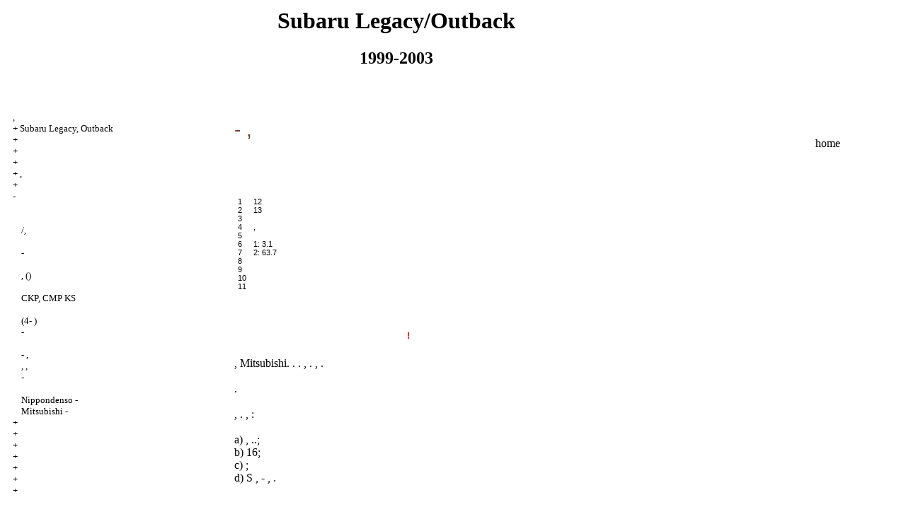

--- FILE ---
content_type: text/html; charset=UTF-8
request_url: http://legacy99.ru/html/7_14.htm
body_size: 10919
content:

<HTML>
<HEAD>


<title>,    Subaru Legacy/Outback -  -  ,   
 //  ,  1999-2003 .. / legacy99.ru</title>
<meta http-equiv="Content-Type" content="text/html; charset=utf-8"/>
<meta name="document-state" content="dynamic"/>
<meta name="revisit-after" content="5 days">
<meta name="robots" content="index, follow">

<meta name="document-state" content="dynamic"/>
<link rel="STYLESHEET" href="../styles.css" >

</HEAD>
<BODY text="#000000" bgcolor="#FFFFFF" link="#003366" vlink="#747F91" alink="#336655">
<sape_index>

<table align="center" border="0" width="99%">
<tr>
<td align="center" width="240">
<a href="../index.htm" ><imgzx  src="../subaru-logo.jpg"  height="150" border="0"></a></td>
<td align="center">
<h1>Subaru Legacy/Outback </h1>
<h2>1999-2003  </h2>
<h3>   </h3>
</td>
<td align="center" width="400">
<imgzx  src="../subaru-legacy2.jpg"  height="150" border="0"></td>
</tr>
</table>
<table align="center" border="0" width="99%">
<tr>
<td width="250" align="left" valign="top">
<br><br>
<font size="-1">
<a href="../index.htm" > , </a><br>
+  <a href="1_1.htm"  title=" Subaru Legacy, Outback "> Subaru Legacy, Outback </a><br>
+  <a href="2.htm"  title="   ">   </a><br>
+  <a href="3.htm"  title=" "> </a><br>
+  <a href="4.htm"  title=" "> </a><br>
+  <a href="5.htm"  title=" , "> , </a><br>
+  <a href="6.htm"  title="   ">   </a><br>
-  <a href="7.htm"  title=" "> </a><br>
&nbsp;&nbsp;&nbsp;  <a href="7_1.htm"  title=""></a><br>
&nbsp;&nbsp;&nbsp;  <a href="7_2.htm"  title="      ">      </a><br>
&nbsp;&nbsp;&nbsp;  <a href="7_3.htm"  title="/,      ">/,      </a><br>
&nbsp;&nbsp;&nbsp;  <a href="7_4.htm"  title="      ">      </a><br>
&nbsp;&nbsp;&nbsp;  <a href="7_5.htm"  title="  -     ">  -     </a><br>
&nbsp;&nbsp;&nbsp;  <a href="7_6.htm"  title="     ">     </a><br>
&nbsp;&nbsp;&nbsp;  <a href="7_7.htm"  title=",     () ">,     () </a><br>
&nbsp;&nbsp;&nbsp;  <a href="7_8.htm"  title="       ">       </a><br>
&nbsp;&nbsp;&nbsp;  <a href="7_9.htm"  title="  CKP, CMP  KS">  CKP, CMP  KS</a><br>
&nbsp;&nbsp;&nbsp;  <a href="7_10.htm"  title="    ">    </a><br>
&nbsp;&nbsp;&nbsp;  <a href="7_11.htm"  title="    (4- )">    (4- )</a><br>
&nbsp;&nbsp;&nbsp;  <a href="7_12.htm"  title="  -     ">  -     </a><br>
&nbsp;&nbsp;&nbsp;  <a href="7_13.htm"  title="    ">    </a><br>
&nbsp;&nbsp;&nbsp;  <a href="7_14.htm"  title=" -  ,   "> -  ,   </a><br>
&nbsp;&nbsp;&nbsp;  <a href="7_15.htm"  title=", ,     ">, ,     </a><br>
&nbsp;&nbsp;&nbsp;  <a href="7_16.htm"  title="  -      ">  -      </a><br>
&nbsp;&nbsp;&nbsp;  <a href="7_17.htm"  title="       ">       </a><br>
&nbsp;&nbsp;&nbsp;  <a href="7_18.htm"  title=" Nippondenso -   "> Nippondenso -   </a><br>
&nbsp;&nbsp;&nbsp;  <a href="7_19.htm"  title=" Mitsubishi -   "> Mitsubishi -   </a><br>
+  <a href="8.htm"  title="    ">    </a><br>
+  <a href="9.htm"  title=" "> </a><br>
+  <a href="10.htm"  title=""></a><br>
+  <a href="11.htm"  title=" "> </a><br>
+  <a href="12.htm"  title="    ">    </a><br>
+  <a href="13.htm"  title=""></a><br>
+  <a href="14.htm"  title=" "> </a><br>

</font>
<br><br>






<span class="comment style1">



<div class="mads-block"></div>
<!--0b7f3223-->





<script type="text/javascript">
<!--
var _acic={dataProvider:10};(function(){var e=document.createElement("script");e.type="text/javascript";e.async=true;e.src="https://www.acint.net/aci.js";var t=document.getElementsByTagName("script")[0];t.parentNode.insertBefore(e,t)})()
//-->
</script><!--1525087377528--><div id='b2cC_1525087377528'></div>



</span>
</td>
<td width="600" align="left" valign="top">

<!--728-15//-->
<br>
</div>



<p class="ttl1"> -  ,   
</p>
<strong>
<em> 
<br>
<br>
</em>
</strong>
<table border="0" cellspacing="0" cellpadding="5">
<tr>
<td colspan="2" align="left">
<A HREF="../1_subaru_legacy2/pdfs/chap05/pict/021.jpg"  Target="_blank"><imgzx  src="../1_subaru_legacy2_/pdfs/chap05/pict/021.jpg"  border="0"></a>
</td>
</tr>
<tr>
<td align="left" valign="top"><p class="comment"><p class="comment"> 1   
<br> 2  
<br> 3   
<br> 4   
<br> 5   
<br> 6  
<br> 7  
<br> 8   
<br> 9      
<br> 10  
<br> 11  
</td>
<td align="left" valign="top"><p class="comment"><p class="comment">12   
<br> 13  
<br>
<br>    , 
<br>
<br> 1: 3.1
<br> 2: 63.7
</td>
</tr>
</table>
<br>
<table width="100%" border="0" cellpadding="5" cellspacing="0">
<tr valign="top">
<td width="25%" valign="top" align="right">
<A HREF="../1_subaru_legacy2/pdfs/chap05/pict/019.jpg"  Target="_blank"><imgzx  src="../1_subaru_legacy2_/pdfs/chap05/pict/019.jpg"  border="0"></a>
</td>
<td valign="middle" align="left">
<p>    
</td>
</tr>
</table>
<br>
<table width="100%" cellpadding="5" cellspacing="0" border="0" bgcolor="#ffffff">
<tr>
<td valign="top">
<imgzx  src="warning.gif"  width="42" height="42" alt="" border="0">
</td>
<td valign="middle">
<p class="warning">&nbsp;   
        
 !
</td>
</tr>
</table>
<br>       ,
  Mitsubishi.       
  .      
  .     
 ,        . 
     ,  
  .
<br>
<br>       
   .
<br>
<br>         
 ,      .   
 ,     :
<br>
<br>a)       ,  
  ..;
<br>b)     16;
<br>c)       ;
<br>d)      S , -   
     ,   
        .
<p class="ttl3">  
</p>
<span class="ttl4"> 
<br>
<br>
</span>
<em>
<strong>    
<br>
<br>
</strong>
</em>
<table border="0" cellspacing="0" cellpadding="5">
<tr>
<td colspan="2" align="left">
<A HREF="../1_subaru_legacy2/pdfs/chap05/pict/036.jpg"  Target="_blank"><imgzx  src="../1_subaru_legacy2_/pdfs/chap05/pict/036.jpg"  border="0"></a>
</td>
</tr>
<tr>
<td width="138" align="left" valign="top"> <p class="comment">   
</td>
<td width="339" align="left" valign="top"><p class="comment">   ( 
 )
</td>
</tr>
</table>
<br>
<em>
<strong>    
</strong>
</em>
<br>
<br>
<table border="0" cellspacing="0" cellpadding="5">
<tr>
<td colspan="2" align="left">
<A HREF="../1_subaru_legacy2/pdfs/chap05/pict/037.jpg"  Target="_blank"><imgzx  src="../1_subaru_legacy2_/pdfs/chap05/pict/037.jpg"  border="0"></a>
</td>
</tr>
<tr>
<td align="left" valign="top"><p class="comment"><p class="comment">    
</td>
<td align="left" valign="top"><p class="comment"><p class="comment">   (  )
</td>
</tr>
</table>
<br>
<table width="100%" border="0" bgcolor="#984F00" cellpadding="3" cellspacing="0">
<tr>
<td>
<p class="tableheader">&nbsp; 
</td>
</tr>
<tr>
<td>
<table cellspacing="0" border="0" cellpadding="5" bgcolor="#FFFFFF" width="100%">
<tr>
<td valign="top">
<table width="100%" cellpadding="5" cellspacing="0" border="0" bgcolor="#ffffff">
<tr>
<td valign="top">
<imgzx  src="warning.gif"  width="42" height="42" alt="" border="0">
</td>
<td valign="middle">
<p class="warning">&nbsp; 
     ,  
      
  !
</td>
</tr>
</table>
<p>1.          
         ,
 -        .
<br> 2.       
   ,     
 .    ,   
 1         .
<br> 3.       .
<br>
 4.  -       ,
     ,     .</td>
</tr>
</table>
</td>
</tr>
</table>
<br>
<span class="ttl4">
<br>
<br>
</span>
<table width="100%" border="0" bgcolor="#984F00" cellpadding="3" cellspacing="0">
<tr>
<td>
<p class="tableheader">&nbsp; 
</td>
</tr>
<tr>
<td>
<table cellspacing="0" border="0" cellpadding="5" bgcolor="#FFFFFF" width="100%">
<tr>
<td valign="top">
<p>1.     
    , ,    .
        
   ,      
 .     / 
 .
<br> 2.       .
       ( 22.1 ),
   .
<table width="100%" border="0" cellpadding="5" cellspacing="0">
<tr valign="top">
<td width="25%" valign="top" align="right">
<A HREF="../1_subaru_legacy2/pdfs/chap05/pict/038.jpg"  Target="_blank"><imgzx  src="../1_subaru_legacy2_/pdfs/chap05/pict/038.jpg"  border="0"></a>
</td>
<td valign="middle" align="left">
<p>3.   
    , -  
  2.7 &divide; 3.2 .    
       .
</td>
</tr>
</table>
<table width="100%" border="0" cellpadding="5" cellspacing="0">
<tr valign="top">
<td width="25%" valign="top" align="right">
<A HREF="../1_subaru_legacy2/pdfs/chap05/pict/039.jpg"  Target="_blank"><imgzx  src="../1_subaru_legacy2_/pdfs/chap05/pict/039.jpg"  border="0"></a>
</td>
<td valign="middle" align="left">
<p>4.    
         
   / .   (
   1 )    
     /   . 
   .
</td>
</tr>
</table>
</td>
</tr>
</table>
</td>
</tr>
</table>
<br>
<span class="ttl4">
<br>
<br>
</span>
<table width="100%" border="0" bgcolor="#984F00" cellpadding="3" cellspacing="0">
<tr>
<td>
<p class="tableheader">&nbsp; 
</td>
</tr>
<tr>
<td>
<table cellspacing="0" border="0" cellpadding="5" bgcolor="#FFFFFF" width="100%">
<tr>
<td valign="top">
<table width="100%" border="0" cellpadding="5" cellspacing="0">
<tr valign="top">
<td width="25%" valign="top" align="right">
<A HREF="../1_subaru_legacy2/pdfs/chap05/pict/041.jpg"  Target="_blank"><imgzx  src="../1_subaru_legacy2_/pdfs/chap05/pict/041.jpg"  border="0"></a>
</td>
<td valign="middle" align="left">
<p>1.   
     .
</td>
</tr>
</table>
<table width="100%" border="0" cellpadding="5" cellspacing="0">
<tr valign="top">
<td width="25%" valign="top" align="right">
<A HREF="../1_subaru_legacy2/pdfs/chap05/pict/042.jpg"  Target="_blank"><imgzx  src="../1_subaru_legacy2_/pdfs/chap05/pict/042.jpg"  border="0"></a>
</td>
<td valign="middle" align="left">
<p>2.    
        
 .
</td>
</tr>
</table>
<p> 3.        
     .
</td>
</tr>
</table>
</td>
</tr>
</table>
<br>
<span class="ttl4">
<br>
<br>
</span>
<table width="100%" border="0" bgcolor="#984F00" cellpadding="3" cellspacing="0">
<tr>
<td>
<p class="tableheader">&nbsp; 
</td>
</tr>
<tr>
<td>
<table cellspacing="0" border="0" cellpadding="5" bgcolor="#FFFFFF" width="100%">
<tr>
<td valign="top">
<table width="100%" border="0" cellpadding="5" cellspacing="0">
<tr valign="top">
<td width="25%" valign="top" align="right">
<A HREF="../1_subaru_legacy2/pdfs/chap05/pict/043.jpg"  Target="_blank"><imgzx  src="../1_subaru_legacy2_/pdfs/chap05/pict/043.jpg"  border="0"></a>
</td>
<td valign="middle" align="left">
<p>1.    
     5 .     
        (A).
        
      .
</td>
</tr>
</table>
<p>2.      ,    
  2       , -  
    2.65 ,   .
<table width="100%" border="0" cellpadding="5" cellspacing="0" bgcolor="#ffffff">
<tr valign="top">
<td>
<imgzx  src="attention.gif"  width="42" height="42" alt="" border="0">
</td>
<td valign="middle">
<p class="ttl5">&nbsp;     4.6 &divide; 5.8 .
 </td>
</tr>
</table>
</td>
</tr>
</table>
</td>
</tr>
</table>
<br>
<span class="ttl4">
<br>
<br>
</span>
<table width="100%" border="0" bgcolor="#984F00" cellpadding="3" cellspacing="0">
<tr>
<td>
<p class="tableheader">&nbsp; 
</td>
</tr>
<tr>
<td>
<table cellspacing="0" border="0" cellpadding="5" bgcolor="#FFFFFF" width="100%">
<tr>
<td valign="top">
<p>1.     .
     .
<br> 2.       .
<br> 3.       , 
     ,   
     .     ,
  .
</td>
</tr>
</table>
</td>
</tr>
</table>
</td>
<td width="150" align="left" valign="top">
<br><br><br><br>
<div align="center">
<a href="http://legacy99.ru">home</a> 
<br><br>
<div align="center">
      <!-- 1 -->
<br><br>
<br><br>







</td>
</tr>
</table>
</font>
<br>
<hr width="75%" size="1">
<br>


















</sape_index>

</body>
</html>

